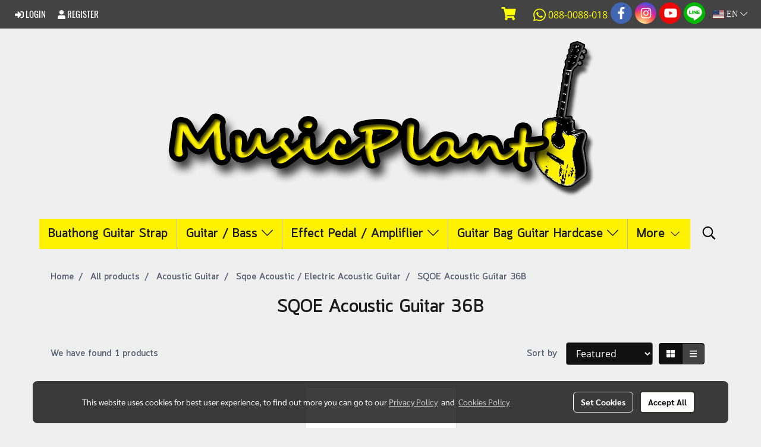

--- FILE ---
content_type: text/html; charset=utf-8
request_url: https://www.google.com/recaptcha/api2/aframe
body_size: 181
content:
<!DOCTYPE HTML><html><head><meta http-equiv="content-type" content="text/html; charset=UTF-8"></head><body><script nonce="4Hi4s3eLevT33mJFEcRv7Q">/** Anti-fraud and anti-abuse applications only. See google.com/recaptcha */ try{var clients={'sodar':'https://pagead2.googlesyndication.com/pagead/sodar?'};window.addEventListener("message",function(a){try{if(a.source===window.parent){var b=JSON.parse(a.data);var c=clients[b['id']];if(c){var d=document.createElement('img');d.src=c+b['params']+'&rc='+(localStorage.getItem("rc::a")?sessionStorage.getItem("rc::b"):"");window.document.body.appendChild(d);sessionStorage.setItem("rc::e",parseInt(sessionStorage.getItem("rc::e")||0)+1);localStorage.setItem("rc::h",'1768838280693');}}}catch(b){}});window.parent.postMessage("_grecaptcha_ready", "*");}catch(b){}</script></body></html>